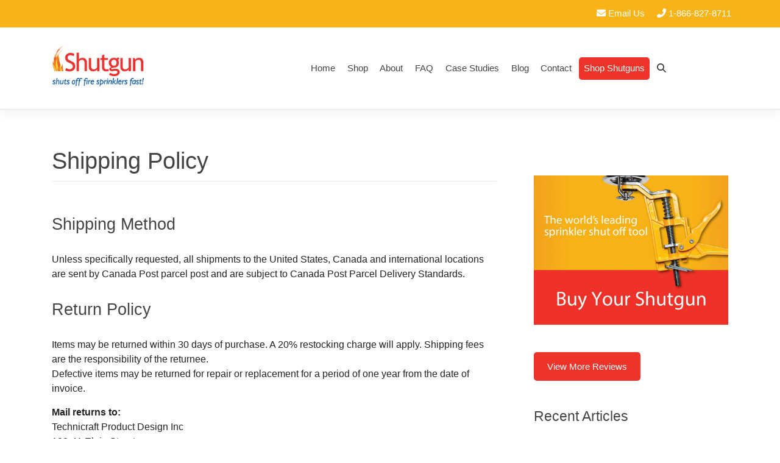

--- FILE ---
content_type: text/html; charset=UTF-8
request_url: https://shutgun.ca/shipping-policy/
body_size: 16276
content:
<!DOCTYPE html>
<html lang="en-US" >
<head>
    <meta charset="UTF-8">
    <meta name="viewport" content="width=device-width, initial-scale=1">
    <meta http-equiv="X-UA-Compatible" content="IE=edge">
    <link rel="profile" href="https://gmpg.org/xfn/11">
	<meta name='robots' content='index, follow, max-image-preview:large, max-snippet:-1, max-video-preview:-1' />
	<style>img:is([sizes="auto" i], [sizes^="auto," i]) { contain-intrinsic-size: 3000px 1500px }</style>
	
	<!-- This site is optimized with the Yoast SEO plugin v26.7 - https://yoast.com/wordpress/plugins/seo/ -->
	<title>Shipping Policy - Shutgun</title>
	<meta name="description" content="Shutgun shipping policy information" />
	<link rel="canonical" href="https://shutgun.ca/shipping-policy/" />
	<meta property="og:locale" content="en_US" />
	<meta property="og:type" content="article" />
	<meta property="og:title" content="Shipping Policy - Shutgun" />
	<meta property="og:description" content="Shutgun shipping policy information" />
	<meta property="og:url" content="https://shutgun.ca/shipping-policy/" />
	<meta property="og:site_name" content="Shutgun" />
	<meta property="article:publisher" content="https://www.facebook.com/TechnicraftPD" />
	<meta property="article:modified_time" content="2024-08-30T18:03:44+00:00" />
	<meta property="og:image" content="https://shutgun.ca/wp-content/uploads/2020/04/twitter-preview-shutgun-emergency-sprinkler-shut-off-tool.jpg" />
	<meta property="og:image:width" content="1024" />
	<meta property="og:image:height" content="512" />
	<meta property="og:image:type" content="image/jpeg" />
	<meta name="twitter:card" content="summary_large_image" />
	<meta name="twitter:label1" content="Est. reading time" />
	<meta name="twitter:data1" content="1 minute" />
	<script type="application/ld+json" class="yoast-schema-graph">{"@context":"https://schema.org","@graph":[{"@type":"WebPage","@id":"https://shutgun.ca/shipping-policy/","url":"https://shutgun.ca/shipping-policy/","name":"Shipping Policy - Shutgun","isPartOf":{"@id":"https://shutgun.ca/#website"},"datePublished":"2019-09-25T21:13:05+00:00","dateModified":"2024-08-30T18:03:44+00:00","description":"Shutgun shipping policy information","breadcrumb":{"@id":"https://shutgun.ca/shipping-policy/#breadcrumb"},"inLanguage":"en-US","potentialAction":[{"@type":"ReadAction","target":["https://shutgun.ca/shipping-policy/"]}]},{"@type":"BreadcrumbList","@id":"https://shutgun.ca/shipping-policy/#breadcrumb","itemListElement":[{"@type":"ListItem","position":1,"name":"Home","item":"https://shutgun.ca/"},{"@type":"ListItem","position":2,"name":"Shipping Policy"}]},{"@type":"WebSite","@id":"https://shutgun.ca/#website","url":"https://shutgun.ca/","name":"Shutgun","description":"Shut off fire sprinklers fast","publisher":{"@id":"https://shutgun.ca/#organization"},"potentialAction":[{"@type":"SearchAction","target":{"@type":"EntryPoint","urlTemplate":"https://shutgun.ca/?s={search_term_string}"},"query-input":{"@type":"PropertyValueSpecification","valueRequired":true,"valueName":"search_term_string"}}],"inLanguage":"en-US"},{"@type":"Corporation","@id":"https://shutgun.ca/#organization","name":"Shutgun","url":"https://shutgun.ca/","logo":{"@type":"ImageObject","inLanguage":"en-US","@id":"https://shutgun.ca/#/schema/logo/image/","url":"https://shutgun.ca/wp-content/uploads/2020/09/shutgun-fire-sprinkler-tools-logo-shut-off-sprinkler-head-fast.jpg","contentUrl":"https://shutgun.ca/wp-content/uploads/2020/09/shutgun-fire-sprinkler-tools-logo-shut-off-sprinkler-head-fast.jpg","width":400,"height":200,"caption":"Shutgun"},"image":"https://shutgun.ca/wp-content/uploads/2019/09/shutgun-water-sprinkler-shutoff-tool-product-north-america.jpg","sameAs":["https://www.facebook.com/TechnicraftPD","https://www.linkedin.com/in/greg-patterson-93246641/","https://local.google.com/place?id=14460645170809024275&use=srp&_ga=2.57203050.1311470097.1600204192-1881402015.1600204192","https://g.page/Shutgun"],"address":{"@type":"PostalAddress","streetAddress":"41 Elgin Street, Unit 102","addressLocality":"Collingwood","addressRegion":"ON","postalCode":"L9Y 3L6","addressCountry":"CA","telephone":"+1 (705) 445-5889"},"description":"A sprinkler releases 60 gallons of water a minute. Shutgun's sprinkler shut off tool can shut off your sprinkler in seconds. Save yourself from $1000's in water damage. Call now!"}]}</script>
	<!-- / Yoast SEO plugin. -->


<link rel='dns-prefetch' href='//kit.fontawesome.com' />
<link rel="alternate" type="application/rss+xml" title="Shutgun &raquo; Feed" href="https://shutgun.ca/feed/" />
<link rel="alternate" type="application/rss+xml" title="Shutgun &raquo; Comments Feed" href="https://shutgun.ca/comments/feed/" />
<script type="text/javascript">
/* <![CDATA[ */
window._wpemojiSettings = {"baseUrl":"https:\/\/s.w.org\/images\/core\/emoji\/15.0.3\/72x72\/","ext":".png","svgUrl":"https:\/\/s.w.org\/images\/core\/emoji\/15.0.3\/svg\/","svgExt":".svg","source":{"concatemoji":"https:\/\/shutgun.ca\/wp-includes\/js\/wp-emoji-release.min.js?ver=6.7.4"}};
/*! This file is auto-generated */
!function(i,n){var o,s,e;function c(e){try{var t={supportTests:e,timestamp:(new Date).valueOf()};sessionStorage.setItem(o,JSON.stringify(t))}catch(e){}}function p(e,t,n){e.clearRect(0,0,e.canvas.width,e.canvas.height),e.fillText(t,0,0);var t=new Uint32Array(e.getImageData(0,0,e.canvas.width,e.canvas.height).data),r=(e.clearRect(0,0,e.canvas.width,e.canvas.height),e.fillText(n,0,0),new Uint32Array(e.getImageData(0,0,e.canvas.width,e.canvas.height).data));return t.every(function(e,t){return e===r[t]})}function u(e,t,n){switch(t){case"flag":return n(e,"\ud83c\udff3\ufe0f\u200d\u26a7\ufe0f","\ud83c\udff3\ufe0f\u200b\u26a7\ufe0f")?!1:!n(e,"\ud83c\uddfa\ud83c\uddf3","\ud83c\uddfa\u200b\ud83c\uddf3")&&!n(e,"\ud83c\udff4\udb40\udc67\udb40\udc62\udb40\udc65\udb40\udc6e\udb40\udc67\udb40\udc7f","\ud83c\udff4\u200b\udb40\udc67\u200b\udb40\udc62\u200b\udb40\udc65\u200b\udb40\udc6e\u200b\udb40\udc67\u200b\udb40\udc7f");case"emoji":return!n(e,"\ud83d\udc26\u200d\u2b1b","\ud83d\udc26\u200b\u2b1b")}return!1}function f(e,t,n){var r="undefined"!=typeof WorkerGlobalScope&&self instanceof WorkerGlobalScope?new OffscreenCanvas(300,150):i.createElement("canvas"),a=r.getContext("2d",{willReadFrequently:!0}),o=(a.textBaseline="top",a.font="600 32px Arial",{});return e.forEach(function(e){o[e]=t(a,e,n)}),o}function t(e){var t=i.createElement("script");t.src=e,t.defer=!0,i.head.appendChild(t)}"undefined"!=typeof Promise&&(o="wpEmojiSettingsSupports",s=["flag","emoji"],n.supports={everything:!0,everythingExceptFlag:!0},e=new Promise(function(e){i.addEventListener("DOMContentLoaded",e,{once:!0})}),new Promise(function(t){var n=function(){try{var e=JSON.parse(sessionStorage.getItem(o));if("object"==typeof e&&"number"==typeof e.timestamp&&(new Date).valueOf()<e.timestamp+604800&&"object"==typeof e.supportTests)return e.supportTests}catch(e){}return null}();if(!n){if("undefined"!=typeof Worker&&"undefined"!=typeof OffscreenCanvas&&"undefined"!=typeof URL&&URL.createObjectURL&&"undefined"!=typeof Blob)try{var e="postMessage("+f.toString()+"("+[JSON.stringify(s),u.toString(),p.toString()].join(",")+"));",r=new Blob([e],{type:"text/javascript"}),a=new Worker(URL.createObjectURL(r),{name:"wpTestEmojiSupports"});return void(a.onmessage=function(e){c(n=e.data),a.terminate(),t(n)})}catch(e){}c(n=f(s,u,p))}t(n)}).then(function(e){for(var t in e)n.supports[t]=e[t],n.supports.everything=n.supports.everything&&n.supports[t],"flag"!==t&&(n.supports.everythingExceptFlag=n.supports.everythingExceptFlag&&n.supports[t]);n.supports.everythingExceptFlag=n.supports.everythingExceptFlag&&!n.supports.flag,n.DOMReady=!1,n.readyCallback=function(){n.DOMReady=!0}}).then(function(){return e}).then(function(){var e;n.supports.everything||(n.readyCallback(),(e=n.source||{}).concatemoji?t(e.concatemoji):e.wpemoji&&e.twemoji&&(t(e.twemoji),t(e.wpemoji)))}))}((window,document),window._wpemojiSettings);
/* ]]> */
</script>
<style id='wp-emoji-styles-inline-css' type='text/css'>

	img.wp-smiley, img.emoji {
		display: inline !important;
		border: none !important;
		box-shadow: none !important;
		height: 1em !important;
		width: 1em !important;
		margin: 0 0.07em !important;
		vertical-align: -0.1em !important;
		background: none !important;
		padding: 0 !important;
	}
</style>
<link rel='stylesheet' id='wp-block-library-css' href='https://shutgun.ca/wp-includes/css/dist/block-library/style.min.css?ver=6.7.4' type='text/css' media='all' />
<style id='font-awesome-svg-styles-default-inline-css' type='text/css'>
.svg-inline--fa {
  display: inline-block;
  height: 1em;
  overflow: visible;
  vertical-align: -.125em;
}
</style>
<link rel='stylesheet' id='font-awesome-svg-styles-css' href='https://shutgun.ca/wp-content/uploads/font-awesome/v6.4.0/css/svg-with-js.css' type='text/css' media='all' />
<style id='font-awesome-svg-styles-inline-css' type='text/css'>
   .wp-block-font-awesome-icon svg::before,
   .wp-rich-text-font-awesome-icon svg::before {content: unset;}
</style>
<style id='classic-theme-styles-inline-css' type='text/css'>
/*! This file is auto-generated */
.wp-block-button__link{color:#fff;background-color:#32373c;border-radius:9999px;box-shadow:none;text-decoration:none;padding:calc(.667em + 2px) calc(1.333em + 2px);font-size:1.125em}.wp-block-file__button{background:#32373c;color:#fff;text-decoration:none}
</style>
<style id='global-styles-inline-css' type='text/css'>
:root{--wp--preset--aspect-ratio--square: 1;--wp--preset--aspect-ratio--4-3: 4/3;--wp--preset--aspect-ratio--3-4: 3/4;--wp--preset--aspect-ratio--3-2: 3/2;--wp--preset--aspect-ratio--2-3: 2/3;--wp--preset--aspect-ratio--16-9: 16/9;--wp--preset--aspect-ratio--9-16: 9/16;--wp--preset--color--black: #000000;--wp--preset--color--cyan-bluish-gray: #abb8c3;--wp--preset--color--white: #ffffff;--wp--preset--color--pale-pink: #f78da7;--wp--preset--color--vivid-red: #cf2e2e;--wp--preset--color--luminous-vivid-orange: #ff6900;--wp--preset--color--luminous-vivid-amber: #fcb900;--wp--preset--color--light-green-cyan: #7bdcb5;--wp--preset--color--vivid-green-cyan: #00d084;--wp--preset--color--pale-cyan-blue: #8ed1fc;--wp--preset--color--vivid-cyan-blue: #0693e3;--wp--preset--color--vivid-purple: #9b51e0;--wp--preset--gradient--vivid-cyan-blue-to-vivid-purple: linear-gradient(135deg,rgba(6,147,227,1) 0%,rgb(155,81,224) 100%);--wp--preset--gradient--light-green-cyan-to-vivid-green-cyan: linear-gradient(135deg,rgb(122,220,180) 0%,rgb(0,208,130) 100%);--wp--preset--gradient--luminous-vivid-amber-to-luminous-vivid-orange: linear-gradient(135deg,rgba(252,185,0,1) 0%,rgba(255,105,0,1) 100%);--wp--preset--gradient--luminous-vivid-orange-to-vivid-red: linear-gradient(135deg,rgba(255,105,0,1) 0%,rgb(207,46,46) 100%);--wp--preset--gradient--very-light-gray-to-cyan-bluish-gray: linear-gradient(135deg,rgb(238,238,238) 0%,rgb(169,184,195) 100%);--wp--preset--gradient--cool-to-warm-spectrum: linear-gradient(135deg,rgb(74,234,220) 0%,rgb(151,120,209) 20%,rgb(207,42,186) 40%,rgb(238,44,130) 60%,rgb(251,105,98) 80%,rgb(254,248,76) 100%);--wp--preset--gradient--blush-light-purple: linear-gradient(135deg,rgb(255,206,236) 0%,rgb(152,150,240) 100%);--wp--preset--gradient--blush-bordeaux: linear-gradient(135deg,rgb(254,205,165) 0%,rgb(254,45,45) 50%,rgb(107,0,62) 100%);--wp--preset--gradient--luminous-dusk: linear-gradient(135deg,rgb(255,203,112) 0%,rgb(199,81,192) 50%,rgb(65,88,208) 100%);--wp--preset--gradient--pale-ocean: linear-gradient(135deg,rgb(255,245,203) 0%,rgb(182,227,212) 50%,rgb(51,167,181) 100%);--wp--preset--gradient--electric-grass: linear-gradient(135deg,rgb(202,248,128) 0%,rgb(113,206,126) 100%);--wp--preset--gradient--midnight: linear-gradient(135deg,rgb(2,3,129) 0%,rgb(40,116,252) 100%);--wp--preset--font-size--small: 13px;--wp--preset--font-size--medium: 20px;--wp--preset--font-size--large: 36px;--wp--preset--font-size--x-large: 42px;--wp--preset--spacing--20: 0.44rem;--wp--preset--spacing--30: 0.67rem;--wp--preset--spacing--40: 1rem;--wp--preset--spacing--50: 1.5rem;--wp--preset--spacing--60: 2.25rem;--wp--preset--spacing--70: 3.38rem;--wp--preset--spacing--80: 5.06rem;--wp--preset--shadow--natural: 6px 6px 9px rgba(0, 0, 0, 0.2);--wp--preset--shadow--deep: 12px 12px 50px rgba(0, 0, 0, 0.4);--wp--preset--shadow--sharp: 6px 6px 0px rgba(0, 0, 0, 0.2);--wp--preset--shadow--outlined: 6px 6px 0px -3px rgba(255, 255, 255, 1), 6px 6px rgba(0, 0, 0, 1);--wp--preset--shadow--crisp: 6px 6px 0px rgba(0, 0, 0, 1);}:where(.is-layout-flex){gap: 0.5em;}:where(.is-layout-grid){gap: 0.5em;}body .is-layout-flex{display: flex;}.is-layout-flex{flex-wrap: wrap;align-items: center;}.is-layout-flex > :is(*, div){margin: 0;}body .is-layout-grid{display: grid;}.is-layout-grid > :is(*, div){margin: 0;}:where(.wp-block-columns.is-layout-flex){gap: 2em;}:where(.wp-block-columns.is-layout-grid){gap: 2em;}:where(.wp-block-post-template.is-layout-flex){gap: 1.25em;}:where(.wp-block-post-template.is-layout-grid){gap: 1.25em;}.has-black-color{color: var(--wp--preset--color--black) !important;}.has-cyan-bluish-gray-color{color: var(--wp--preset--color--cyan-bluish-gray) !important;}.has-white-color{color: var(--wp--preset--color--white) !important;}.has-pale-pink-color{color: var(--wp--preset--color--pale-pink) !important;}.has-vivid-red-color{color: var(--wp--preset--color--vivid-red) !important;}.has-luminous-vivid-orange-color{color: var(--wp--preset--color--luminous-vivid-orange) !important;}.has-luminous-vivid-amber-color{color: var(--wp--preset--color--luminous-vivid-amber) !important;}.has-light-green-cyan-color{color: var(--wp--preset--color--light-green-cyan) !important;}.has-vivid-green-cyan-color{color: var(--wp--preset--color--vivid-green-cyan) !important;}.has-pale-cyan-blue-color{color: var(--wp--preset--color--pale-cyan-blue) !important;}.has-vivid-cyan-blue-color{color: var(--wp--preset--color--vivid-cyan-blue) !important;}.has-vivid-purple-color{color: var(--wp--preset--color--vivid-purple) !important;}.has-black-background-color{background-color: var(--wp--preset--color--black) !important;}.has-cyan-bluish-gray-background-color{background-color: var(--wp--preset--color--cyan-bluish-gray) !important;}.has-white-background-color{background-color: var(--wp--preset--color--white) !important;}.has-pale-pink-background-color{background-color: var(--wp--preset--color--pale-pink) !important;}.has-vivid-red-background-color{background-color: var(--wp--preset--color--vivid-red) !important;}.has-luminous-vivid-orange-background-color{background-color: var(--wp--preset--color--luminous-vivid-orange) !important;}.has-luminous-vivid-amber-background-color{background-color: var(--wp--preset--color--luminous-vivid-amber) !important;}.has-light-green-cyan-background-color{background-color: var(--wp--preset--color--light-green-cyan) !important;}.has-vivid-green-cyan-background-color{background-color: var(--wp--preset--color--vivid-green-cyan) !important;}.has-pale-cyan-blue-background-color{background-color: var(--wp--preset--color--pale-cyan-blue) !important;}.has-vivid-cyan-blue-background-color{background-color: var(--wp--preset--color--vivid-cyan-blue) !important;}.has-vivid-purple-background-color{background-color: var(--wp--preset--color--vivid-purple) !important;}.has-black-border-color{border-color: var(--wp--preset--color--black) !important;}.has-cyan-bluish-gray-border-color{border-color: var(--wp--preset--color--cyan-bluish-gray) !important;}.has-white-border-color{border-color: var(--wp--preset--color--white) !important;}.has-pale-pink-border-color{border-color: var(--wp--preset--color--pale-pink) !important;}.has-vivid-red-border-color{border-color: var(--wp--preset--color--vivid-red) !important;}.has-luminous-vivid-orange-border-color{border-color: var(--wp--preset--color--luminous-vivid-orange) !important;}.has-luminous-vivid-amber-border-color{border-color: var(--wp--preset--color--luminous-vivid-amber) !important;}.has-light-green-cyan-border-color{border-color: var(--wp--preset--color--light-green-cyan) !important;}.has-vivid-green-cyan-border-color{border-color: var(--wp--preset--color--vivid-green-cyan) !important;}.has-pale-cyan-blue-border-color{border-color: var(--wp--preset--color--pale-cyan-blue) !important;}.has-vivid-cyan-blue-border-color{border-color: var(--wp--preset--color--vivid-cyan-blue) !important;}.has-vivid-purple-border-color{border-color: var(--wp--preset--color--vivid-purple) !important;}.has-vivid-cyan-blue-to-vivid-purple-gradient-background{background: var(--wp--preset--gradient--vivid-cyan-blue-to-vivid-purple) !important;}.has-light-green-cyan-to-vivid-green-cyan-gradient-background{background: var(--wp--preset--gradient--light-green-cyan-to-vivid-green-cyan) !important;}.has-luminous-vivid-amber-to-luminous-vivid-orange-gradient-background{background: var(--wp--preset--gradient--luminous-vivid-amber-to-luminous-vivid-orange) !important;}.has-luminous-vivid-orange-to-vivid-red-gradient-background{background: var(--wp--preset--gradient--luminous-vivid-orange-to-vivid-red) !important;}.has-very-light-gray-to-cyan-bluish-gray-gradient-background{background: var(--wp--preset--gradient--very-light-gray-to-cyan-bluish-gray) !important;}.has-cool-to-warm-spectrum-gradient-background{background: var(--wp--preset--gradient--cool-to-warm-spectrum) !important;}.has-blush-light-purple-gradient-background{background: var(--wp--preset--gradient--blush-light-purple) !important;}.has-blush-bordeaux-gradient-background{background: var(--wp--preset--gradient--blush-bordeaux) !important;}.has-luminous-dusk-gradient-background{background: var(--wp--preset--gradient--luminous-dusk) !important;}.has-pale-ocean-gradient-background{background: var(--wp--preset--gradient--pale-ocean) !important;}.has-electric-grass-gradient-background{background: var(--wp--preset--gradient--electric-grass) !important;}.has-midnight-gradient-background{background: var(--wp--preset--gradient--midnight) !important;}.has-small-font-size{font-size: var(--wp--preset--font-size--small) !important;}.has-medium-font-size{font-size: var(--wp--preset--font-size--medium) !important;}.has-large-font-size{font-size: var(--wp--preset--font-size--large) !important;}.has-x-large-font-size{font-size: var(--wp--preset--font-size--x-large) !important;}
:where(.wp-block-post-template.is-layout-flex){gap: 1.25em;}:where(.wp-block-post-template.is-layout-grid){gap: 1.25em;}
:where(.wp-block-columns.is-layout-flex){gap: 2em;}:where(.wp-block-columns.is-layout-grid){gap: 2em;}
:root :where(.wp-block-pullquote){font-size: 1.5em;line-height: 1.6;}
</style>
<link rel='stylesheet' id='contact-form-7-css' href='https://shutgun.ca/wp-content/plugins/contact-form-7/includes/css/styles.css?ver=6.1.4' type='text/css' media='all' />
<link rel='stylesheet' id='wc-aelia-cs-frontend-css' href='https://shutgun.ca/wp-content/plugins/woocommerce-aelia-currencyswitcher/src/design/css/frontend.css?ver=5.2.16.251210' type='text/css' media='all' />
<link rel='stylesheet' id='woocommerce-layout-css' href='https://shutgun.ca/wp-content/plugins/woocommerce/assets/css/woocommerce-layout.css?ver=10.3.7' type='text/css' media='all' />
<link rel='stylesheet' id='woocommerce-smallscreen-css' href='https://shutgun.ca/wp-content/plugins/woocommerce/assets/css/woocommerce-smallscreen.css?ver=10.3.7' type='text/css' media='only screen and (max-width: 768px)' />
<link rel='stylesheet' id='woocommerce-general-css' href='https://shutgun.ca/wp-content/plugins/woocommerce/assets/css/woocommerce.css?ver=10.3.7' type='text/css' media='all' />
<style id='woocommerce-inline-inline-css' type='text/css'>
.woocommerce form .form-row .required { visibility: visible; }
</style>
<link rel='stylesheet' id='wc-composite-css-css' href='https://shutgun.ca/wp-content/plugins/woocommerce-composite-products/assets/css/frontend/woocommerce.css?ver=11.0.4' type='text/css' media='all' />
<link rel='stylesheet' id='brands-styles-css' href='https://shutgun.ca/wp-content/plugins/woocommerce/assets/css/brands.css?ver=10.3.7' type='text/css' media='all' />
<link rel='stylesheet' id='parent-style-css' href='https://shutgun.ca/wp-content/themes/wp-bootstrap-starter/style.css?ver=6.7.4' type='text/css' media='all' />
<style id='parent-style-inline-css' type='text/css'>
input.search-submit,
			button.search-submit {
				background-color: #f8b317;
				color: #fff;
			}
			
			.search-nav-toggle.dropdown-toggle::after {
				display: none;
			}
			
			.search-dropdown-menu {
			    top: 110%!important;
			    right: 0!important;
			    left: initial!important;
			    min-width: 250px!important;
			}
</style>
<link rel='stylesheet' id='wp-bootstrap-starter-bootstrap-css-css' href='https://shutgun.ca/wp-content/themes/wp-bootstrap-starter/inc/assets/css/bootstrap.min.css?ver=6.7.4' type='text/css' media='all' />
<link rel='stylesheet' id='wp-bootstrap-starter-fontawesome-cdn-css' href='https://shutgun.ca/wp-content/themes/wp-bootstrap-starter/inc/assets/css/fontawesome.min.css?ver=6.7.4' type='text/css' media='all' />
<link rel='stylesheet' id='wp-bootstrap-starter-style-css' href='https://shutgun.ca/wp-content/themes/shutgun/style.css?ver=6.7.4' type='text/css' media='all' />
<link rel='stylesheet' id='flexible-shipping-free-shipping-css' href='https://shutgun.ca/wp-content/plugins/flexible-shipping/assets/dist/css/free-shipping.css?ver=6.4.0.2' type='text/css' media='all' />
<link rel='stylesheet' id='recent-posts-widget-with-thumbnails-public-style-css' href='https://shutgun.ca/wp-content/plugins/recent-posts-widget-with-thumbnails/public.css?ver=7.1.1' type='text/css' media='all' />
<link rel='stylesheet' id='wc-cp-checkout-blocks-css' href='https://shutgun.ca/wp-content/plugins/woocommerce-composite-products/assets/css/frontend/checkout-blocks.css?ver=11.0.4' type='text/css' media='all' />
<script type="text/javascript" src="https://shutgun.ca/wp-includes/js/jquery/jquery.min.js?ver=3.7.1" id="jquery-core-js"></script>
<script type="text/javascript" src="https://shutgun.ca/wp-includes/js/jquery/jquery-migrate.min.js?ver=3.4.1" id="jquery-migrate-js"></script>
<script type="text/javascript" src="https://shutgun.ca/wp-content/plugins/woocommerce/assets/js/jquery-blockui/jquery.blockUI.min.js?ver=2.7.0-wc.10.3.7" id="wc-jquery-blockui-js" defer="defer" data-wp-strategy="defer"></script>
<script type="text/javascript" id="wc-add-to-cart-js-extra">
/* <![CDATA[ */
var wc_add_to_cart_params = {"ajax_url":"\/wp-admin\/admin-ajax.php","wc_ajax_url":"\/?wc-ajax=%%endpoint%%","i18n_view_cart":"View cart","cart_url":"https:\/\/shutgun.ca\/cart\/","is_cart":"","cart_redirect_after_add":"no"};
/* ]]> */
</script>
<script type="text/javascript" src="https://shutgun.ca/wp-content/plugins/woocommerce/assets/js/frontend/add-to-cart.min.js?ver=10.3.7" id="wc-add-to-cart-js" defer="defer" data-wp-strategy="defer"></script>
<script type="text/javascript" src="https://shutgun.ca/wp-content/plugins/woocommerce/assets/js/js-cookie/js.cookie.min.js?ver=2.1.4-wc.10.3.7" id="wc-js-cookie-js" defer="defer" data-wp-strategy="defer"></script>
<script type="text/javascript" id="woocommerce-js-extra">
/* <![CDATA[ */
var woocommerce_params = {"ajax_url":"\/wp-admin\/admin-ajax.php","wc_ajax_url":"\/?wc-ajax=%%endpoint%%","i18n_password_show":"Show password","i18n_password_hide":"Hide password"};
/* ]]> */
</script>
<script type="text/javascript" src="https://shutgun.ca/wp-content/plugins/woocommerce/assets/js/frontend/woocommerce.min.js?ver=10.3.7" id="woocommerce-js" defer="defer" data-wp-strategy="defer"></script>
<!--[if lt IE 9]>
<script type="text/javascript" src="https://shutgun.ca/wp-content/themes/wp-bootstrap-starter/inc/assets/js/html5.js?ver=3.7.0" id="html5hiv-js"></script>
<![endif]-->
<script defer crossorigin="anonymous" type="text/javascript" src="https://kit.fontawesome.com/2fef81ee97.js" id="font-awesome-official-js"></script>
		<script>
			window.wc_ga_pro = {};

			window.wc_ga_pro.ajax_url = 'https://shutgun.ca/wp-admin/admin-ajax.php';

			window.wc_ga_pro.available_gateways = {"stripe":"Credit \/ Debit Card"};

			// interpolate json by replacing placeholders with variables (only used by UA tracking)
			window.wc_ga_pro.interpolate_json = function( object, variables ) {

				if ( ! variables ) {
					return object;
				}

				let j = JSON.stringify( object );

				for ( let k in variables ) {
					j = j.split( '{$' + k + '}' ).join( variables[ k ] );
				}

				return JSON.parse( j );
			};

			// return the title for a payment gateway
			window.wc_ga_pro.get_payment_method_title = function( payment_method ) {
				return window.wc_ga_pro.available_gateways[ payment_method ] || payment_method;
			};

			// check if an email is valid
			window.wc_ga_pro.is_valid_email = function( email ) {
				return /[^\s@]+@[^\s@]+\.[^\s@]+/.test( email );
			};
		</script>
				<!-- Start WooCommerce Google Analytics Pro -->
				<script>
			(function(i,s,o,g,r,a,m){i['GoogleAnalyticsObject']=r;i[r]=i[r]||function(){
				(i[r].q=i[r].q||[]).push(arguments)},i[r].l=1*new Date();a=s.createElement(o),
				m=s.getElementsByTagName(o)[0];a.async=1;a.src=g;m.parentNode.insertBefore(a,m)
			})(window,document,'script','https://www.google-analytics.com/analytics.js','ga');
						ga( 'create', 'UA-122050007-5', {"cookieDomain":"auto"} );
			ga( 'set', 'forceSSL', true );
																		ga( 'require', 'ec' );

			
			(function() {

				// trigger an event the old-fashioned way to avoid a jQuery dependency and still support IE
				const event = document.createEvent('Event');

				event.initEvent( 'wc_google_analytics_pro_loaded', true, true );

				document.dispatchEvent( event );
			})();
		</script>
				<!-- end WooCommerce Google Analytics Pro -->
		<link rel="https://api.w.org/" href="https://shutgun.ca/wp-json/" /><link rel="alternate" title="JSON" type="application/json" href="https://shutgun.ca/wp-json/wp/v2/pages/529" /><link rel="EditURI" type="application/rsd+xml" title="RSD" href="https://shutgun.ca/xmlrpc.php?rsd" />
<meta name="generator" content="WordPress 6.7.4" />
<meta name="generator" content="WooCommerce 10.3.7" />
<link rel='shortlink' href='https://shutgun.ca/?p=529' />
<link rel="alternate" title="oEmbed (JSON)" type="application/json+oembed" href="https://shutgun.ca/wp-json/oembed/1.0/embed?url=https%3A%2F%2Fshutgun.ca%2Fshipping-policy%2F" />
<link rel="alternate" title="oEmbed (XML)" type="text/xml+oembed" href="https://shutgun.ca/wp-json/oembed/1.0/embed?url=https%3A%2F%2Fshutgun.ca%2Fshipping-policy%2F&#038;format=xml" />


			<!-- Google Tag Manager -->
			<script>(function(w,d,s,l,i){w[l]=w[l]||[];w[l].push({'gtm.start':
			new Date().getTime(),event:'gtm.js'});var f=d.getElementsByTagName(s)[0],
			j=d.createElement(s),dl=l!='dataLayer'?'&l='+l:'';j.async=true;j.src=
			'https://www.googletagmanager.com/gtm.js?id='+i+dl;f.parentNode.insertBefore(j,f);
			})(window,document,'script','dataLayer','GTM-WJVDCZXV');</script>
			<!-- End Google Tag Manager -->

			<meta name='facebook-domain-verification' content='3s1r5idmowkeexucfz1dybfyc7hlr6' />
			<!-- Global site tag (gtag.js) - Google Ads: 707644472 -->
			<script async src='https://www.googletagmanager.com/gtag/js?id=AW-707644472'></script>
			<script>
				window.dataLayer = window.dataLayer || [];
				function gtag(){dataLayer.push(arguments);}
				gtag('js', new Date());
				
				gtag('config', 'AW-707644472');
				gtag('config', 'G-HHNT2D4VZL');
			</script>


			<!-- Facebook Pixel Code -->
			<script>
			  !function(f,b,e,v,n,t,s)
			  {if(f.fbq)return;n=f.fbq=function(){n.callMethod?
			  n.callMethod.apply(n,arguments):n.queue.push(arguments)};
			  if(!f._fbq)f._fbq=n;n.push=n;n.loaded=!0;n.version='2.0';
			  n.queue=[];t=b.createElement(e);t.async=!0;
			  t.src=v;s=b.getElementsByTagName(e)[0];
			  s.parentNode.insertBefore(t,s)}(window, document,'script',
			  'https://connect.facebook.net/en_US/fbevents.js');
			  fbq('init', '429933134337176');
			  fbq('track', 'PageView');
			</script>
			<noscript><img height='1' width='1' style='display:none'
			  src='https://www.facebook.com/tr?id=429933134337176&ev=PageView&noscript=1'
			/></noscript>
			<!-- End Facebook Pixel Code -->

			<!-- Facebook Pixel Code -->
			<script>
			  !function(f,b,e,v,n,t,s)
			  {if(f.fbq)return;n=f.fbq=function(){n.callMethod?
			  n.callMethod.apply(n,arguments):n.queue.push(arguments)};
			  if(!f._fbq)f._fbq=n;n.push=n;n.loaded=!0;n.version='2.0';
			  n.queue=[];t=b.createElement(e);t.async=!0;
			  t.src=v;s=b.getElementsByTagName(e)[0];
			  s.parentNode.insertBefore(t,s)}(window, document,'script',
			  'https://connect.facebook.net/en_US/fbevents.js');
			  fbq('init', '1669450379880710');
			  fbq('track', 'PageView');
			</script>
			<noscript><img height='1' width='1' style='display:none'
			  src='https://www.facebook.com/tr?id=1669450379880710&ev=PageView&noscript=1'
			/></noscript>
			<!-- End Facebook Pixel Code -->

			
			<script type="application/ld+json">
			{
				"@context": "http://schema.org",
				"@type": "LocalBusiness",
				"additionalType": "Fire protection equipment supplier",
				"name": "Shutgun Fire Sprinkler Shut Off Tool - Technicraft Product Design",
				"description": "Designed, tested and proven to shut off activated fire sprinkler heads instantly. Why waste 5 minutes and $10,000 in water damage running to the maintenance department for your $60 Shutgun, keep one on every floor with the fire extinguisher to minimize damage from an activated fire sprinkler head. More than 50,000 Shutguns have been sold and have become a toolbox staple for building managers, hotels, emergency services, contractors, moving and storage, and construction companies worldwide. Avoid potentially tens of thousands of dollars in water damage.",
				"address": {
					"@type": "PostalAddress",
					"streetAddress": "41 Elgin St Unit #102",
					"addressLocality": "Collingwood",
					"addressRegion": "Ontario",
					"postalCode": "L9Y 3L6"
				},
				"logo": "https://shutgun.ca/wp-content/uploads/2020/09/shutgun-fire-sprinkler-tools-logo-shut-off-sprinkler-head.jpg",
				"image": "https://shutgun.ca/wp-content/uploads/2022/05/742626_FacebookCover_1_060920.jpg",
				"telephone": "+1 866-827-8711",
				"url": "https://shutgun.ca",
				"sameAs": [
					"https://twitter.com/TechnicraftPD",
					"https://www.facebook.com/TechnicraftPD",
					"https://www.linkedin.com/pub/greg-patterson/41/466/932",
					"https://vimeo.com/shutguntool",
					"https://www.youtube.com/channel/UC44r6le8AXQ4zwqmjuT-4yw"
					],
				"paymentAccepted": [ "cash", "check", "credit card", "invoice", "paypal" ],
				"openingHours": "Mo,Tu,We,Th,Fr 08:30-16:30",
				"openingHoursSpecification": [ {
					"@type": "OpeningHoursSpecification",
					"dayOfWeek": [
						"Monday",
						"Tuesday",
						"Wednesday",
						"Thursday",
						"Friday"
					],
					"opens": "08:30",
					"closes": "16:30"
				} ],
				"geo": {
					"@type": "GeoCoordinates",
					"latitude": "44.5003542",
					"longitude": "-80.2142886"
				},
				"priceRange":"$$$",
				"hasMap": "https://www.google.ca/maps/place/Shutgun+Fire+Sprinkler+Shut+Off+Tool+-+Technicraft+Product+Design/@44.5003542,-80.2142886,15z/data=!4m5!3m4!1s0x0:0xc8ae882ac50a2f13!8m2!3d44.5003542!4d-80.2142886"
			
			}
			</script>
		
<!-- This website runs the Product Feed ELITE for WooCommerce by AdTribes.io plugin -->
<link rel="pingback" href="https://shutgun.ca/xmlrpc.php">	<noscript><style>.woocommerce-product-gallery{ opacity: 1 !important; }</style></noscript>
	<link rel="icon" href="https://shutgun.ca/wp-content/uploads/2019/09/cropped-favicon-32x32.jpg" sizes="32x32" />
<link rel="icon" href="https://shutgun.ca/wp-content/uploads/2019/09/cropped-favicon-192x192.jpg" sizes="192x192" />
<link rel="apple-touch-icon" href="https://shutgun.ca/wp-content/uploads/2019/09/cropped-favicon-180x180.jpg" />
<meta name="msapplication-TileImage" content="https://shutgun.ca/wp-content/uploads/2019/09/cropped-favicon-270x270.jpg" />
		<style type="text/css" id="wp-custom-css">
			.scale-logo {
	 transform: scale(1.25);
}

.price {color:#77a464}
.stock {color:#999}
.page-id-2852 #content.site-content {
    padding-top: 0;
}

.page-id-3846 .entry-title {
	display: none!important;
}

.max-width-900 {
	max-width: 900px;
	margin-left: auto;
	margin-right: auto;
}

.page-id-2852 .entry-content {
	margin-top: 0;
}

body:not(.theme-preset-active) #masthead li.nav-cta.current_page_item a.nav-link {
    background-color: #ee3328 !important;
    color: #fff !important;
}

body:not(.theme-preset-active) #masthead li.nav-cta.current_page_item a.nav-link:hover {
    background-color: #d12a21 !important; 
    color: #fff !important;
}

@media screen and (min-width:1200px) {
	.has-border-radius .wp-block-media-text__media img {
		border-radius: 50px 0 0 50px;
	}
}
/* Search results */
body.search .site-main .page-title{
	font-size: 3rem;
}
.search .entry-header h2{
	margin-bottom: 0;
	padding-bottom: 0;
	font-size: 20px;
	display: inline;
}
.search .entry-header .tag-label {
	border: 1px solid;
	border-radius: 4px;
	font-size: .6rem;
	padding: 2px 3px;
	margin-left: .5rem;
	display: inline;
	text-transform: capitalize;
}
.search .entry-summary{
	margin-top: 4px;
}
.search .entry-summary p{
	font-size: 14px;
}
.search .post.hentry, .search .product, .search .page{
	padding-bottom: 0;
	margin-bottom: 20px;
	border-bottom: none;
}

/* Pagination style */ 
.pagination li {
	margin: 0;
}
.pagination {
	flex-wrap: nowrap;
}
.pagination .page-item.active .page-link.current {
	color: #6c757d;
    pointer-events: none;
    cursor: auto;
    background-color: #fff;
    border-color: #dee2e6;
}
.pagination .page-item .page-link.dots {
	color: #6c757d;
    pointer-events: none;
    cursor: auto;
    background-color: #fff;
    border-color: #dee2e6;
}

@media (max-width: 600px) {
	.page-link:focus {
		z-index: 4;
	}
	.pagination-lg .page-link  {
    font-size: 20px;
	}
	.pagination-lg .page-link {
    padding: 0.71rem 1rem;
	}
	.pagination-lg li.page-item  > .prev.page-link {
     padding: 27px 16px 21px 17px;
	}
	.pagination-lg li.page-item  > .next.page-link {
     padding: 27px 16px 21px 17px;
	}
	.prev.page-link {
		position: relative;
		font-size: 0;
	}
	.next.page-link {
		position: relative;
		font-size: 0;
	}
	.prev.page-link:before {
		content: '«';
		font-size: 30px;
		position: absolute;
		top: -1px;
		left: 10px;
	}
	.next.page-link:before {
		content: '»';
		font-size: 30px;
		position: absolute;
		top: -1px;
		left: 10px;
	}
}
@media (max-width: 480px) {
	 	.pagination-lg .page-link {
    padding: 0.75rem 1rem;
	}
}
@media (max-width: 450px) {
	.pagination .page-item:first-child {
		display: block;
	}
	.pagination .page-item:last-child {
		display: block;
	}
	.page-item.active {
		display: block;
	}
		.page-item {
		display: none;
	}
}

/* Hide Quantity */
#product-80 .quantity-label {
	display: none;
}

/* show list style on sitemap */
#post-196 .wp-block-latest-posts__list.wp-block-latest-posts {
	list-style: disc!important;
}
		</style>
		</head>
<body class="page-template-default page page-id-529 theme-wp-bootstrap-starter woocommerce-no-js group-blog">
<div id="page" class="site">
	<div class="top-of-page">
			<!-- Display message for out of country users -->
		<div class="contact-bar pl-0 sticky-top" style="background:#f8b317">
		<div class="container d-flex justify-content-center justify-content-md-end flex-wrap align-items-center pr-0">
			<div class="cart-container px-2">
						</div>
			<nav id="contact_nav" class="navbar-expand justify-content-end align-items-center"><ul id="menu-top" class="navbar-nav justify-content-center justify-content-md-start"><li itemscope="itemscope" itemtype="https://www.schema.org/SiteNavigationElement" id="menu-item-414" class="menu-item menu-item-type-post_type menu-item-object-page menu-item-414 nav-item"><a title="Email Us" href="https://shutgun.ca/contact/" class="nav-link"><i class="fas fa-envelope" aria-hidden="true"></i> Email Us</a></li>
<li itemscope="itemscope" itemtype="https://www.schema.org/SiteNavigationElement" id="menu-item-144" class="phone-number-click menu-item menu-item-type-custom menu-item-object-custom menu-item-144 nav-item"><a title="1-866-827-8711" href="tel:1-866-827-8711" class="nav-link"><i class="fas fa-phone-alt" aria-hidden="true"></i> 1-866-827-8711</a></li>
</ul></nav>	
		</div>
	</div>
	<a class="skip-link screen-reader-text" href="#content">Skip to content</a>
    
	<header id="masthead" class="site-header navbar-static-top py-3 py-lg-0 navbar-light" role="banner">
		<div class="container d-flex align-items-center cspt-2 pb-2 pt-md-3 pb-md-3">
			<nav class="navbar justify-content-between navbar-expand-lg flex-wrap p-0">
				<div class="navbar-brand">
														<a href="https://shutgun.ca/">
										<img src="https://shutgun.ca/wp-content/uploads/2020/09/shutgun-fire-sprinkler-tools-logo-shut-off-sprinkler-head.jpg" alt="Shutgun">
								</a>
						
				</div>
				<div>
					<button class="navbar-toggler text-right" type="button" data-toggle="collapse" data-target="#main-nav" aria-controls="" aria-expanded="false" aria-label="Toggle navigation">
						<span>Menu </span><i class="fas fa-bars"></i>
					</button>
					<div id="main-nav" class="collapse navbar-collapse justify-content-end"><ul id="menu-menu-1" class="navbar-nav text-right text-lg-center"><li itemscope="itemscope" itemtype="https://www.schema.org/SiteNavigationElement" id="menu-item-755" class="menu-item menu-item-type-post_type menu-item-object-page menu-item-home menu-item-755 nav-item"><a title="Home" href="https://shutgun.ca/" class="nav-link">Home</a></li>
<li itemscope="itemscope" itemtype="https://www.schema.org/SiteNavigationElement" id="menu-item-130" class="menu-item menu-item-type-post_type menu-item-object-page menu-item-130 nav-item"><a title="Shop" href="https://shutgun.ca/shop/" class="nav-link">Shop</a></li>
<li itemscope="itemscope" itemtype="https://www.schema.org/SiteNavigationElement" id="menu-item-142" class="menu-item menu-item-type-post_type menu-item-object-page menu-item-142 nav-item"><a title="About" href="https://shutgun.ca/about/" class="nav-link">About</a></li>
<li itemscope="itemscope" itemtype="https://www.schema.org/SiteNavigationElement" id="menu-item-141" class="menu-item menu-item-type-post_type menu-item-object-page menu-item-141 nav-item"><a title="FAQ" href="https://shutgun.ca/faqs/" class="nav-link">FAQ</a></li>
<li itemscope="itemscope" itemtype="https://www.schema.org/SiteNavigationElement" id="menu-item-767" class="menu-item menu-item-type-post_type menu-item-object-page menu-item-767 nav-item"><a title="Case Studies" href="https://shutgun.ca/case-studies/" class="nav-link">Case Studies</a></li>
<li itemscope="itemscope" itemtype="https://www.schema.org/SiteNavigationElement" id="menu-item-140" class="menu-item menu-item-type-post_type menu-item-object-page menu-item-140 nav-item"><a title="Blog" href="https://shutgun.ca/blog/" class="nav-link">Blog</a></li>
<li itemscope="itemscope" itemtype="https://www.schema.org/SiteNavigationElement" id="menu-item-139" class="menu-item menu-item-type-post_type menu-item-object-page menu-item-139 nav-item"><a title="Contact" href="https://shutgun.ca/contact/" class="nav-link">Contact</a></li>
<li itemscope="itemscope" itemtype="https://www.schema.org/SiteNavigationElement" id="menu-item-1833" class="nav-cta menu-item menu-item-type-post_type menu-item-object-page menu-item-1833 nav-item"><a title="Shop Shutguns" href="https://shutgun.ca/shop/" class="nav-link">Shop Shutguns</a></li>
<li id="menu-item-search-nav" class="menu-item menu-item-type-custom menu-item-object-custom menu-item-has-children dropdown menu-item-search-nav nav-item" itemscope="itemscope" itemtype="https://www.schema.org/SiteNavigationElement" ><a title="Search the site" href="#" data-toggle="dropdown" aria-haspopup="true" aria-expanded="false" class="dropdown-toggle nav-link search-nav-toggle" id="menu-item-dropdown-search-nav"><i class="fas fa-search" aria-hidden="true"></i> <span class="sr-only">Search</span></a><ul class="dropdown-menu search-dropdown-menu" aria-labelledby="menu-item-2380" role="menu"><li itemscope="itemscope" itemtype="https://www.schema.org/SiteNavigationElement" id="menu-item-2380" class="menu-item menu-item-type-custom menu-item-object-custom menu-item-2380 nav-item"><form role="search" method="get" class="dropdown-item search-form dropdown-search-form d-flex" action="https://shutgun.ca"><label class="m-0"><input type="search" class="search-field form-control" placeholder="Search …" value="" name="s" title="Search for:"></label><button style="background-color:#f8b317" type="submit" class="search-submit"><i class="fa fa-search"></i></button></form></li></ul></ul></div>				</div>
			</nav>
		</div>
	</header><!-- #masthead -->
		<div id="content" class="site-content">
		<div class="container">
			<div class="row">
                
	<section id="primary" class="content-area col-sm-12 col-lg-8">
		<div id="main" class="site-main" role="main">

			
<article id="post-529" class="post-529 page type-page status-publish hentry">
						<header class="entry-header">
				<h1 class="entry-title">Shipping Policy</h1>			</header><!-- .entry-header -->
		    
	<div class="entry-content">
		
<h3 class="wp-block-heading">Shipping Method</h3>



<p>Unless specifically requested, all shipments to the United States, Canada and international locations are sent by Canada Post parcel post and are subject to Canada Post Parcel Delivery Standards. </p>



<h3 class="wp-block-heading">Return Policy</h3>



<p>Items may be returned within 30 days of purchase. A 20% restocking charge will apply. Shipping fees are the responsibility of the returnee.<br>Defective items may be returned for repair or replacement for a period of one year from the date of invoice.</p>



<p><strong>Mail returns to:</strong><br>Technicraft Product Design Inc<br>102-41 Elgin Street<br>Collingwood ON L9Y 3L6<br>Canada</p>



<p><strong>Please Note:</strong> Do not return items by UPS or other carriers, as duty and / or brokerage fees will be charged. We do not accept returns by couriers.</p>



<p>Repaired or replacement items will be shipped prepaid by Technicraft Product Design, Inc.</p>
	</div><!-- .entry-content -->

	</article><!-- #post-## -->

		</div><!-- #main -->
	</section><!-- #primary -->


<aside id="secondary" class="widget-area col-sm-12 col-lg-4" role="complementary">
	<section id="media_image-2" class="widget widget_media_image"><a href="https://shutgun.ca/product/shutgun/"><img width="1024" height="785" src="https://shutgun.ca/wp-content/uploads/2019/09/shutgun-brochure-printable-on-regular-printer-2-1024x785.jpg" class="image wp-image-730  attachment-large size-large" alt="" style="max-width: 100%; height: auto;" decoding="async" loading="lazy" srcset="https://shutgun.ca/wp-content/uploads/2019/09/shutgun-brochure-printable-on-regular-printer-2-1024x785.jpg 1024w, https://shutgun.ca/wp-content/uploads/2019/09/shutgun-brochure-printable-on-regular-printer-2-300x230.jpg 300w, https://shutgun.ca/wp-content/uploads/2019/09/shutgun-brochure-printable-on-regular-printer-2-768x589.jpg 768w, https://shutgun.ca/wp-content/uploads/2019/09/shutgun-brochure-printable-on-regular-printer-2-600x460.jpg 600w, https://shutgun.ca/wp-content/uploads/2019/09/shutgun-brochure-printable-on-regular-printer-2.jpg 1667w" sizes="auto, (max-width: 1024px) 100vw, 1024px" /></a></section><section id="block-2" class="widget widget_block">
<div class="wp-block-buttons is-layout-flex wp-block-buttons-is-layout-flex">
<div class="wp-block-button"><a class="wp-block-button__link has-background" href="https://shutgun.ca/testimonials/" style="border-radius:5px;background-color:#ee3328">View More Reviews</a></div>
</div>
</section><section id="recent-posts-widget-with-thumbnails-2" class="widget recent-posts-widget-with-thumbnails">
<div id="rpwwt-recent-posts-widget-with-thumbnails-2" class="rpwwt-widget">
<h3 class="widget-title">Recent Articles</h3>
	<ul>
		<li><a href="https://shutgun.ca/how-fire-sprinkler-systems-impact-commercial-property-insurance-rates/"><img width="75" height="75" src="https://shutgun.ca/wp-content/uploads/2025/08/a-main-street-lined-with-high-rise-buildings-and-commercial-properties-100x100.jpg" class="attachment-75x75 size-75x75 wp-post-image" alt="A main street lined with high-rise buildings and commercial properties" decoding="async" loading="lazy" srcset="https://shutgun.ca/wp-content/uploads/2025/08/a-main-street-lined-with-high-rise-buildings-and-commercial-properties-100x100.jpg 100w, https://shutgun.ca/wp-content/uploads/2025/08/a-main-street-lined-with-high-rise-buildings-and-commercial-properties-150x150.jpg 150w, https://shutgun.ca/wp-content/uploads/2025/08/a-main-street-lined-with-high-rise-buildings-and-commercial-properties-300x300.jpg 300w" sizes="auto, (max-width: 75px) 100vw, 75px" /><span class="rpwwt-post-title">How Fire Sprinkler Systems Impact Commercial Property Insurance Rates</span></a><div class="rpwwt-post-date">September 10, 2025</div><div class="rpwwt-post-excerpt">Paying insurance premiums can be an ongoing expense <a href="https://shutgun.ca/how-fire-sprinkler-systems-impact-commercial-property-insurance-rates/" class="rpwwt-post-excerpt-more"> […continue reading]</a></div></li>
		<li><a href="https://shutgun.ca/fire-safety-solutions-for-high-rise-buildings/"><img width="75" height="75" src="https://shutgun.ca/wp-content/uploads/2025/08/Looking-upward-at-a-modern-high-rise-building-100x100.jpg" class="attachment-75x75 size-75x75 wp-post-image" alt="Looking upward at a modern high-rise building" decoding="async" loading="lazy" srcset="https://shutgun.ca/wp-content/uploads/2025/08/Looking-upward-at-a-modern-high-rise-building-100x100.jpg 100w, https://shutgun.ca/wp-content/uploads/2025/08/Looking-upward-at-a-modern-high-rise-building-150x150.jpg 150w, https://shutgun.ca/wp-content/uploads/2025/08/Looking-upward-at-a-modern-high-rise-building-300x300.jpg 300w" sizes="auto, (max-width: 75px) 100vw, 75px" /><span class="rpwwt-post-title">Fire Safety Solutions for High-Rise Buildings: Challenges and Innovations</span></a><div class="rpwwt-post-date">September 3, 2025</div><div class="rpwwt-post-excerpt">High-rise buildings present a whole new set of fire <a href="https://shutgun.ca/fire-safety-solutions-for-high-rise-buildings/" class="rpwwt-post-excerpt-more"> […continue reading]</a></div></li>
		<li><a href="https://shutgun.ca/water-damage-insurance-claims/"><img width="75" height="75" src="https://shutgun.ca/wp-content/uploads/2025/08/White-wall-with-visible-water-damage-100x100.jpg" class="attachment-75x75 size-75x75 wp-post-image" alt="White wall with visible water damage" decoding="async" loading="lazy" srcset="https://shutgun.ca/wp-content/uploads/2025/08/White-wall-with-visible-water-damage-100x100.jpg 100w, https://shutgun.ca/wp-content/uploads/2025/08/White-wall-with-visible-water-damage-150x150.jpg 150w, https://shutgun.ca/wp-content/uploads/2025/08/White-wall-with-visible-water-damage-300x300.jpg 300w" sizes="auto, (max-width: 75px) 100vw, 75px" /><span class="rpwwt-post-title">Water Damage Insurance Claims: How to Maximize Your Payout After a Sprinkler Leak</span></a><div class="rpwwt-post-date">August 27, 2025</div><div class="rpwwt-post-excerpt">Even though fire sprinkler systems are one of the most <a href="https://shutgun.ca/water-damage-insurance-claims/" class="rpwwt-post-excerpt-more"> […continue reading]</a></div></li>
	</ul>
</div><!-- .rpwwt-widget -->
</section></aside><!-- #secondary -->
			</div><!-- .row -->
		</div><!-- .container -->
	</div><!-- #content -->
<footer class="main-footer">
	<section>
            <div id="footer-widget" class="m-0 bg-light">
            <div class="container">
                <div class="row">
                                            <div class="col-12 col-md-12 col-lg-4 pt-0 pb-3"><section id="text-2" class="widget widget_text"><h3 class="widget-title">Subscribe Today!</h3>			<div class="textwidget"><p>Subscribe to our email list to receive important product updates, deals, new releases, and more.</p>
<p><!-- link href="//cdn-images.mailchimp.com/embedcode/slim-10_7.css" rel="stylesheet" type="text/css" --></p>
<style type="text/css">	#mc_embed_signup{clear:left;}</style>
<div id="mc_embed_signup">
<form action="https://shutgun.us4.list-manage.com/subscribe/post?u=ee001ba8330b27903994e460f&amp;id=37e8745b83" method="post" id="mc-embedded-subscribe-form" name="mc-embedded-subscribe-form" class="validate" target="_blank" novalidate>
<div id="mc_embed_signup_scroll">
<p>Email Address</p>
<p><input type="email" value="" name="EMAIL" class="wpcf7-form-control wpcf7-text email" id="mce-EMAIL" placeholder="info@example.net" required></p>
<div style="position: absolute; left: -5000px;" aria-hidden="true"><input type="text" name="b_ee001ba8330b27903994e460f_37e8745b83" tabindex="-1" value=""></div>
<div class="clear"><input type="submit" value="Get Updates" name="subscribe" id="mc-embedded-subscribe" class="wpcf7-form-control wpcf7-submit btn btn-primary"></div>
</div>
</form>
</div>
</div>
		</section></div>
                                                                <div class="col-12 col-md-6 col-lg-4"><section id="nav_menu-2" class="widget widget_nav_menu"><h3 class="widget-title">Helpful Links</h3><div class="menu-footer-container"><ul id="menu-footer" class="menu"><li id="menu-item-437" class="menu-item menu-item-type-post_type menu-item-object-page menu-item-437"><a href="https://shutgun.ca/cart/">Cart</a></li>
<li id="menu-item-799" class="menu-item menu-item-type-post_type menu-item-object-page menu-item-799"><a href="https://shutgun.ca/distributors/">International Distributors</a></li>
<li id="menu-item-3979" class="menu-item menu-item-type-post_type menu-item-object-page menu-item-3979"><a href="https://shutgun.ca/testimonials/">Testimonials</a></li>
<li id="menu-item-835" class="menu-item menu-item-type-post_type menu-item-object-page menu-item-835"><a href="https://shutgun.ca/press/">Press &#038; Resources</a></li>
<li id="menu-item-537" class="menu-item menu-item-type-post_type menu-item-object-page current-menu-item page_item page-item-529 current_page_item menu-item-537"><a href="https://shutgun.ca/shipping-policy/" aria-current="page">Shipping Policy</a></li>
<li id="menu-item-539" class="menu-item menu-item-type-post_type menu-item-object-page menu-item-privacy-policy menu-item-539"><a rel="privacy-policy" href="https://shutgun.ca/privacy-policy/">Privacy Policy</a></li>
<li id="menu-item-433" class="menu-item menu-item-type-post_type menu-item-object-page menu-item-433"><a href="https://shutgun.ca/sitemap/">Sitemap</a></li>
</ul></div></section></div>
                                                                <div class="col-12 col-md-6 col-lg-4"><section id="text-3" class="widget widget_text"><h3 class="widget-title">Contact</h3>			<div class="textwidget"><p><a class="phone-number-click" href="tel:+1-866-827-8711">Toll Free: 1-866-827-8711</a><br />
<a class="phone-number-click" href="tel:+1-705-445-5889">Office: 705-445-5889</a><br />
<a href="/contact/">Email Us</a></p>
<p>41 Elgin Street, Unit 102<br />
Collingwood, ON<br />
L9Y 3L6</p>
<p><a title="View on Google Maps" href="https://www.google.com/maps/place/41+Elgin+St+%23102,+Collingwood,+ON+L9Y+3L6/@44.5002841,-80.2165724,17z/data=!3m1!4b1!4m5!3m4!1s0x882a7bdc0fdccd29:0xbb8089228b86640a!8m2!3d44.5002803!4d-80.2143837">Get Directions</a></p>
</div>
		</section><section id="custom_html-3" class="widget_text widget widget_custom_html"><div class="textwidget custom-html-widget"><div class="social-bar row"><a href="https://www.facebook.com/TechnicraftPD" target="_blank" rel="noopener noreferrer"><i class="col-6 fab fa-facebook"></i></a> <a href="https://www.linkedin.com/pub/greg-patterson/41/466/932" target="_blank" rel="noopener noreferrer"><i class="col-6 fab fa-linkedin"></i></a> <a href="https://vimeo.com/shutguntool" target="_blank" rel="noopener noreferrer"><i class="col-6 fab fa-vimeo"></i></a> <a href="https://www.youtube.com/channel/UC44r6le8AXQ4zwqmjuT-4yw" target="_blank" rel="noopener noreferrer"><i class="col-6 fab fa-youtube"></i></a></div></div></section></div>
                                    </div>
            </div>
        </div>

	</section>
	<section id="colophon" class="site-footer bg-dark text-white navbar-light" role="contentinfo">
		<div class="container">
            <div class="site-info pt-3 pb-3">
                <p>&copy; 2026&nbsp;Shutgun by  Technicraft Product Design Inc. All rights Reserved.</p>

            </div><!-- close .site-info -->
		</div>
	</section><!-- #colophon -->
</footer>
	</div><!-- Top of page -->
</div><!-- #page -->

			<script type="text/javascript">
				_linkedin_partner_id = "4924844";
				window._linkedin_data_partner_ids = window._linkedin_data_partner_ids || [];
				window._linkedin_data_partner_ids.push(_linkedin_partner_id);
				</script><script type="text/javascript">

				(function(l) {
				if (!l){window.lintrk = function(a,b){window.lintrk.q.push([a,b])};
				window.lintrk.q=[]}
				var s = document.getElementsByTagName("script")[0];
				var b = document.createElement("script");
				b.type = "text/javascript";b.async = true;
				b.src = "https://snap.licdn.com/li.lms-analytics/insight.min.js";
				s.parentNode.insertBefore(b, s);})(window.lintrk);
			</script>
			<noscript>
				<img height="1" width="1" style="display:none;" alt="" src="https://px.ads.linkedin.com/collect/?pid=4924844&fmt=gif" />
			</noscript>
			<script id="mcjs">!function(c,h,i,m,p){m=c.createElement(h),p=c.getElementsByTagName(h)[0],m.async=1,m.src=i,p.parentNode.insertBefore(m,p)}(document,"script","https://chimpstatic.com/mcjs-connected/js/users/ee001ba8330b27903994e460f/f0cfd3ca9a450047464a191b3.js");</script>	<script type='text/javascript'>
		(function () {
			var c = document.body.className;
			c = c.replace(/woocommerce-no-js/, 'woocommerce-js');
			document.body.className = c;
		})();
	</script>
	<link rel='stylesheet' id='wc-stripe-blocks-checkout-style-css' href='https://shutgun.ca/wp-content/plugins/woocommerce-gateway-stripe/build/upe-blocks.css?ver=5149cca93b0373758856' type='text/css' media='all' />
<link rel='stylesheet' id='wc-blocks-style-css' href='https://shutgun.ca/wp-content/plugins/woocommerce/assets/client/blocks/wc-blocks.css?ver=wc-10.3.7' type='text/css' media='all' />
<script type="text/javascript" src="https://shutgun.ca/wp-includes/js/dist/hooks.min.js?ver=4d63a3d491d11ffd8ac6" id="wp-hooks-js"></script>
<script type="text/javascript" src="https://shutgun.ca/wp-includes/js/dist/i18n.min.js?ver=5e580eb46a90c2b997e6" id="wp-i18n-js"></script>
<script type="text/javascript" id="wp-i18n-js-after">
/* <![CDATA[ */
wp.i18n.setLocaleData( { 'text direction\u0004ltr': [ 'ltr' ] } );
/* ]]> */
</script>
<script type="text/javascript" src="https://shutgun.ca/wp-content/plugins/contact-form-7/includes/swv/js/index.js?ver=6.1.4" id="swv-js"></script>
<script type="text/javascript" id="contact-form-7-js-before">
/* <![CDATA[ */
var wpcf7 = {
    "api": {
        "root": "https:\/\/shutgun.ca\/wp-json\/",
        "namespace": "contact-form-7\/v1"
    }
};
/* ]]> */
</script>
<script type="text/javascript" src="https://shutgun.ca/wp-content/plugins/contact-form-7/includes/js/index.js?ver=6.1.4" id="contact-form-7-js"></script>
<script type="text/javascript" src="https://shutgun.ca/wp-content/plugins/wc-aelia-foundation-classes/src/js/frontend/frontend.js" id="wc-aelia-foundation-classes-frontend-js"></script>
<script type="text/javascript" id="wpil-frontend-script-js-extra">
/* <![CDATA[ */
var wpilFrontend = {"ajaxUrl":"\/wp-admin\/admin-ajax.php","postId":"529","postType":"post","openInternalInNewTab":"0","openExternalInNewTab":"0","disableClicks":"0","openLinksWithJS":"0","trackAllElementClicks":"0","clicksI18n":{"imageNoText":"Image in link: No Text","imageText":"Image Title: ","noText":"No Anchor Text Found"}};
/* ]]> */
</script>
<script type="text/javascript" src="https://shutgun.ca/wp-content/plugins/link-whisper/js/frontend.min.js?ver=1760739077" id="wpil-frontend-script-js"></script>
<script type="text/javascript" id="wc-aelia-currency-switcher-js-extra">
/* <![CDATA[ */
var wc_aelia_currency_switcher_params = {"current_exchange_rate_from_base":"1","selected_currency":"USD"};
/* ]]> */
</script>
<script type="text/javascript" src="https://shutgun.ca/wp-content/plugins/woocommerce-aelia-currencyswitcher/src/js/frontend/common/build/index.js?ver=5.2.16.251210" id="wc-aelia-currency-switcher-js"></script>
<script type="text/javascript" id="mailchimp-woocommerce-js-extra">
/* <![CDATA[ */
var mailchimp_public_data = {"site_url":"https:\/\/shutgun.ca","ajax_url":"https:\/\/shutgun.ca\/wp-admin\/admin-ajax.php","disable_carts":"","subscribers_only":"","language":"en","allowed_to_set_cookies":"1"};
/* ]]> */
</script>
<script type="text/javascript" src="https://shutgun.ca/wp-content/plugins/mailchimp-for-woocommerce/public/js/mailchimp-woocommerce-public.min.js?ver=5.5.1.07" id="mailchimp-woocommerce-js"></script>
<script type="text/javascript" src="https://shutgun.ca/wp-content/themes/wp-bootstrap-starter/inc/assets/js/popper.min.js?ver=6.7.4" id="wp-bootstrap-starter-popper-js"></script>
<script type="text/javascript" src="https://shutgun.ca/wp-content/themes/wp-bootstrap-starter/inc/assets/js/bootstrap.min.js?ver=6.7.4" id="wp-bootstrap-starter-bootstrapjs-js"></script>
<script type="text/javascript" src="https://shutgun.ca/wp-content/themes/wp-bootstrap-starter/inc/assets/js/theme-script.min.js?ver=6.7.4" id="wp-bootstrap-starter-themejs-js"></script>
<script type="text/javascript" src="https://shutgun.ca/wp-content/themes/wp-bootstrap-starter/inc/assets/js/skip-link-focus-fix.min.js?ver=20151215" id="wp-bootstrap-starter-skip-link-focus-fix-js"></script>
<script type="text/javascript" src="https://shutgun.ca/wp-content/plugins/woocommerce/assets/js/sourcebuster/sourcebuster.min.js?ver=10.3.7" id="sourcebuster-js-js"></script>
<script type="text/javascript" id="wc-order-attribution-js-extra">
/* <![CDATA[ */
var wc_order_attribution = {"params":{"lifetime":1.0000000000000000818030539140313095458623138256371021270751953125e-5,"session":30,"base64":false,"ajaxurl":"https:\/\/shutgun.ca\/wp-admin\/admin-ajax.php","prefix":"wc_order_attribution_","allowTracking":true},"fields":{"source_type":"current.typ","referrer":"current_add.rf","utm_campaign":"current.cmp","utm_source":"current.src","utm_medium":"current.mdm","utm_content":"current.cnt","utm_id":"current.id","utm_term":"current.trm","utm_source_platform":"current.plt","utm_creative_format":"current.fmt","utm_marketing_tactic":"current.tct","session_entry":"current_add.ep","session_start_time":"current_add.fd","session_pages":"session.pgs","session_count":"udata.vst","user_agent":"udata.uag"}};
/* ]]> */
</script>
<script type="text/javascript" src="https://shutgun.ca/wp-content/plugins/woocommerce/assets/js/frontend/order-attribution.min.js?ver=10.3.7" id="wc-order-attribution-js"></script>
<!-- WooCommerce JavaScript -->
<script type="text/javascript">
jQuery(function($) { 
		( function() {

			function trackEvents() {
					
			}

			if ( 'undefined' !== typeof gtag ) {
				trackEvents();
			} else {
				// avoid using jQuery in case it's not available when this script is loaded
				document.addEventListener( 'wc_google_analytics_pro_gtag_loaded', trackEvents );
			}

			
			function trackUAEvents() {
			
				ga( 'send', 'pageview' );
			}

			if ( 'undefined' !== typeof ga ) {
				trackUAEvents();
			} else {
				// avoid using jQuery in case it's not available when this script is loaded
				document.addEventListener( 'wc_google_analytics_pro_loaded', trackUAEvents );
			}

		} ) ();
		
 });
</script>

		<!-- Call-Tracking Code -->
		<script src="https://scripts.mymarketingreports.com/dni.1.0.0.min.js?nt_id=10082244"></script>
		<script defer src="https://static.cloudflareinsights.com/beacon.min.js/vcd15cbe7772f49c399c6a5babf22c1241717689176015" integrity="sha512-ZpsOmlRQV6y907TI0dKBHq9Md29nnaEIPlkf84rnaERnq6zvWvPUqr2ft8M1aS28oN72PdrCzSjY4U6VaAw1EQ==" data-cf-beacon='{"version":"2024.11.0","token":"9b9a3b2a2c5744719435e96c8a519395","r":1,"server_timing":{"name":{"cfCacheStatus":true,"cfEdge":true,"cfExtPri":true,"cfL4":true,"cfOrigin":true,"cfSpeedBrain":true},"location_startswith":null}}' crossorigin="anonymous"></script>
</body>
</html>

--- FILE ---
content_type: text/css
request_url: https://shutgun.ca/wp-content/themes/shutgun/style.css?ver=6.7.4
body_size: 3841
content:
/*
 Theme Name:     Shutgun
 Theme URI:      https://shutgun.ca/
 Description:    A custom child theme developed for Technicraft Design based on the WPBS Theme
 Author:         Canopy Media
 Author URI:     https://canopymedia.ca/
 Template:       wp-bootstrap-starter
 Version:        1.4
*/

body {
	width: 100vw;
	overflow-x: hidden;
	color: #222;
	font-size: 18px;
}

.banner-accent,
#page-sub-header {
	background: transparent!important;
	background-color: transparent!important;
}

/* IE Fix */
main {
  display: block;
}

.woocommerce-demo-store {
	margin-top: 80px;
}	

p.out_of_country {
	position: relative;
	background-color: #F20505;
}

strong,
b {
	font-weight: 700;
}

figure {
	margin: 0;
	padding: 0;
	border: none;
}

.cat-links a {
	margin-left: .5rem;	
}

.woocommerce .product span.onsale,
.woocommerce ul.products li.product span.onsale {
	margin-top: 1em;
	box-shadow: -3px 0 8px #000;
	border-radius: 0;
	background-color: red;
	padding: 0 1em;
	}
.woocommerce .product span.onsale {
	box-shadow: 3px 0 8px #000;
	margin-top: 1.5em;
	}

.jumbotron {
	background-size: cover;
	background-repeat: no-repeat;
	background-color: transparent;
	background-position: top center;
}

.hero-container {
	padding-top: 0;
}

.hero-container p {
	font-weight: 400;
	color: #000;
}

.hero-image img {
	width: 100%;
}

.home #primary {
	padding-right: 0;
	padding-left: 0;
}

.home #content.site-content {
	padding-top: 0;
}

#content.site-content {
	padding-bottom: 0;
}

ul.semantic,
ol.semantic {
	list-style: none;
	margin: 0;
	padding: 0;
}

ul li,
ol li {
	margin-top: .25rem;
	margin-bottom: .25rem;
}

h1, h2, h3, 
h4, h5, h6 {
	color: #444;
}

h1.entry-title {
	font-size: 2.5rem;
}

h2 {
	color: #155283;	
}

h2,
.h2 {
	font-size: 1.75rem;
}

.admin-bar p.out_of_country.woocommerce-store-notice {
	position: relative;
	top: 0;
}

.cta {
	margin: 2rem 0;
	display: inline-block;
	background-color: #ee3328;
	color: #fff;
	padding: 1rem 2rem;
	font-weight: 700;
	line-height: 1.2;
}

.jumbotron .cta {
	margin-bottom: 0;
}

a {
	color: #155283;
}

a.cta {
	text-decoration: none;	
}

a.cta:hover {
	background-color: #CC2B23;
}

.cta,
a.cta {
	display: inline-block;
	margin-top: 1rem;
	padding: .5rem 2rem;
	background-color: #ee3328;
	color: #fff;
	border-right: 4px solid #C22921;
	border-bottom: 4px solid #C22921;
	border-radius: 5px;
}

.steps .cta,
.steps a.cta {
	background-color: #ee3328;
	border-right: 4px solid #C22921;
	border-bottom: 4px solid #C22921;
}

a.cta:active,
.cta:active {
	border-color: transparent;	
}

.page-cta {
	background-color: #155283;
	color: #fff;
}

.page-cta h2,
.page-cta h3 {
	color: #fff;
}

.page-cta {
	padding: 2rem 0;
}

.gallery .gallery-caption {
	line-height: 1.2;
	font-size: .75rem;
	padding: 3px 2px;
}

.featured-on,
.testimonials {
	width: 100%;
	padding: 2rem 0;
}

.alternative-page-header {
	position: relative;
	margin-bottom: 4rem;
	text-align: center;
}

.alternative-page-header h2 {
	margin: 0;
	padding: 0 1rem;
	position: relative;
	display: inline-block;
	background-color: #fff;
	z-index: 10;
	text-transform: uppercase;
}

.alternative-page-header hr {
  position: absolute;
  top: 60%;
	width: 100%;
	border-top: 1px solid rgba(0,0,0,.25);
	z-index: 8;
}

a.btn-primary,
.btn-primary,
#mc_embed_signup .button {
	background-color: #155283;	
}

ul.products a.add_to_cart_button {
	background-color: #155283;
	color: #fff!important;
	vertical-align: middle!important;
	border: 1px solid #155283;
}

ul.products a.add_to_cart_button:hover {
	background-color: #007bff;
	border-color: #007bff;
}

ul.products .btn-outline-secondary {
	margin-top: 1rem;
}

ul.products .added_to_cart {
	margin-top: 1rem;
	padding: .618em 1em;
	display: inline-block;
	vertical-align: middle;
}

ul.products .added_to_cart:before {
	margin-right: .5rem;
    display: inline-block;
    font-style: normal;
    font-variant: normal;
    text-rendering: auto;
    -webkit-font-smoothing: antialiased;
	font-family: "Font Awesome 5 Free"; 
	font-weight: 900; 
	content: "\f07a";
	font-size: 1.35rem;
}

a.wp-block-button__link:visited,
a.wp-block-button__link:hover,
a.wp-block-button__link {
	text-decoration: none;
}

a.wp-block-button__link:hover {
	background-color: #ce261e!important;	
}

.home a.wp-block-button__link {
	color: #fff!important;
}

.home a.wp-block-button__link:hover {
	background-color: #ce261e!important;
	color: #fff!important;
}

.woocommerce a.button.continue-shopping-button {
	background-color: transparent;
	border: 2px solid #000;
}

.widget a,
.widget p,
.widget .rpwwt-post-excerpt {
	font-size: 1.75rem;
}

.navbar-toggler {
	border: none;
	width: 100%;
	font-size: 1.5rem;
}

.navbar-light .navbar-toggler {
	color: #000;
}

.main-search-container {
	width: 100%;
}

.main-search-container input[type="search"],
.main-search-container button[type="submit"]{
	font-size: .9rem;
}

.widget.widget_search {
	margin-bottom: 0!important;
}

.main-search-container .form-control {
	padding: .5rem .25rem;
}

.search-submit {
	color: #f8b317;
	background: none;
	border: none;
}

header#masthead {
	position: relative;
	padding: 0;
	background-color: #fff;
}

.navbar-nav ul li {
	margin-top: 0!important;
	margin-bottom: 0!important;
}

body:not(.theme-preset-active) #contact_nav .navbar-nav > li > a,
body:not(.theme-preset-active) .contact-bar .cart-container a,
body:not(.theme-preset-active) .contact-bar .cart-container span {
	font-size: 1.5rem;
	color: #FFF;
	background-color: transparent;
}

body:not(.theme-preset-active) #contact_nav .navbar-nav > li > a:hover,
body:not(.theme-preset-active) .contact-bar .cart-container a:hover {
	color: #155283;
	text-decoration: none;
}

body:not(.theme-preset-active) #contact_nav .navbar-nav > li > a:hover, 
body:not(.theme-preset-active) #contact_nav .navbar-nav > li > a {
	background-color: transparent;
}

.navbar-brand {
	max-width: 40%;
}

body:not(.theme-preset-active) #masthead .navbar-nav > li > a {
	color: #444;
	font-weight: normal;
	font-size: 1.5rem;
	border-radius: 5px;
}

body:not(.theme-preset-active) #masthead .navbar-nav > li > a:hover, 
body:not(.theme-preset-active) #masthead .navbar-nav > li.current_page_item > a {
	background-color: #DEDEDE;
	text-decoration: none;
}

body:not(.theme-preset-active) #contact_nav .navbar-nav > li > a,
body:not(.theme-preset-active) .contact-bar .cart-container a {
	transition: color .34s ease-in-out;
}

body:not(.theme-preset-active) #contact_nav .navbar-nav > li > a:hover {
	color: #155283;
}

.bg-dark {
	background-color: #f8b317!important;
}

.value-prop {
	margin-top: 2rem;
}

.contact-bar .nav-link {
	color: #fff;
}

body:not(.theme-preset-active) #page-sub-header h1 {
	font-size: 16px;
	line-height: 1.25;
	color: #fff;
	font-weight: normal;
}

#page-sub-header p,
#page-sub-header .cta {
	font-size: 12px;
}

.pagination {
	flex-wrap: wrap;
}

.pagination li {
	margin-left: 1%;
	margin-right: 1%;
}

.main-footer a {
	color: #fff;
}

.main-footer .form-control {
	font-size: 1.5rem;
}

.site-info a:hover {
	color: #777;
	text-decoration: none;
}

h3.widget-title {
	font-size: 2.5rem;	
	font-weight: normal;
}

.story {
	padding: 3rem 0;
	background-color: #155283;
	color: #fff;
	text-align: center;
}

.story h2,
.story h3  {
	color: #fff;
}

.chapter {
	text-align: left;
}

.chapter-icon {
	margin: 0 auto;
	max-width: 150px;
}

#footer-widget {
	padding: 1rem;
}

#footer-widget a {
	color: #155283;
}

#footer-widget a:hover {
	text-decoration: underline;
}

#footer-widget .textwidget .row .col-6:nth-of-type(1) {
  padding-top: 1rem;
}

#footer-widget .textwidget .row .col-6:nth-of-type(2) {
  padding-top: .75rem;
}

#footer-widget .page_item a {
	margin-left: 0;
}

#footer-widget .social-bar {
	display: inline-flex;
	font-size: 2rem;
	margin-top: -2rem;
}

#footer-widget .social-bar a {
    font-size: inherit;
}

#footer-widget .pt-3, 
#footer-widget .py-3 {
	margin-top: 0;
}

.post-thumbnail {
	margin: 1rem 0;
}

#sidebar-cta {
	box-shadow: 0 3px 4px 0 rgba(0,0,0,.14), 0 3px 3px -2px rgba(0,0,0,.2);
	position: fixed;
	top: 50%;
	transform: translateY(-15%);
	right: 0;
	width: 5%;
	min-width: 75px;
	border-radius: 5px 0 0 5px;
	overflow: hidden;
}

.form-row {
	flex-direction: column;
}

.logged-in .woocommerce-SavedPaymentMethods-saveNew {
	display: block;	
}

.woocommerce a.remove {
	color: #515151!important;	
}

.wp-block-quote {
	margin: 3rem 0;
	padding: 3rem 0;
	font-size: 1.65rem;
	border-top: 1px solid rgba(115,115,115,.8);
	border-bottom: 1px solid rgba(115,115,115,.8);
	font-style: italic;
}

.wp-block-quote cite {
	font-size: 1.25rem;
	display: block;
	text-align: right;
}

.entry-content ul,
.entry-content ol {
	margin: 2rem 0;
}

.entry-title > a,
h2.entry-title {
	border-bottom: none;
}

.post.hentry {
	padding-bottom: 2rem;
	border-bottom: 1px solid #eaecef;
}

ul#menu-footer li {
	margin: 0;
}

ul#menu-footer .nav-link {
	padding: .25rem 1rem;
}

.widget {
	margin-bottom: 3rem;
}

.woocommerce-order-received .woocommerce-column--shipping-address,
.woocommerce-order-received .woocommerce-column--billing-address {
	max-width: 100%;
	padding-left: 0;
	padding-right: 0;
}

.cm-infobox {
	border: 1px solid #777;
	padding: .5rem;
	margin: 1rem 0;
	border-radius: 5px;
}

.woocommerce-checkout .mailchimp-newsletter {
    display: flex;
    flex-direction: row!important;
    align-items: center;	
    border: 1px solid #ced4da;
    border-radius: .25rem;
	height: calc(1.5em + .75rem + 2px);
    padding: .375rem .75rem!important;
	margin-left: 3px!important;
}

.woocommerce-checkout .mailchimp-newsletter .woocommerce-form__label {
	margin-bottom: 0!important;	
	line-height: 1.5;
}

.tribe-events-list-widget ol {
	margin-bottom: .25rem;
}

.tribe-events-list-widget ol,
.tribe-events-list-widget p {
	font-size: 1rem!important;
}

.tribe-events-list-widget ol,
.tribe-events-list-widget li {
	padding-left: 0!important;
}

.tribe-events .tribe-events-l-container {
	padding-top: 0!important;
}

body.page-template-fullwidth .wp-block-cover__inner-container,
body.page-template-fullwidth .wp-block-group.alignfull > .wp-block-group__inner-container,
body.home .wp-block-cover__inner-container,
body.home .wp-block-group.alignfull > .wp-block-group__inner-container{
	margin: auto;
	max-width: 1140px;
	padding-right:0;
	padding-left:0;
}

body.page-template-fullwidth .alignfull {
	margin: 0 calc(50% - 50vw);
	max-width: 100vw;
	width: 100vw;
}

.home .entry-title,
.page-id-1475 .entry-title {
	display: none;
}

.blog .entry-title {
	margin-bottom: 0;
}

.home #content.site-content,
.page-id-1475 #content.site-content {
	padding-top: 0;
}

.home .entry-content,
.page-id-1475 .entry-content {
	margin-top: 0;
}

.sg-hero {
    background-color: #fff;
    background-position: top center;
    background-repeat: no-repeat;
    background-size: 200% 90%;
}

.shutgun-tool-container {
	position: relative;
}

.sg-hero .wp-block-columns .wp-block-column:first-child {
	order: 2;
}

.sg-hero .wp-block-columns .wp-block-column:last-child {
	order: 1;
}

.header-banner-cta {
	min-height: 0;
	border-bottom: 2px solid #fff;
}

.faq-answer-showing .faq-full-answer {
	display: inline!important;
}

.schema-faq-section {
	padding: 1rem 0;
	border-top: 1px solid #176b87;
}

.schema-faq-section:first-of-type {
	padding: 1rem 0;
	border-top: none;
}

.schema-faq-section:last-of-type {
	border-bottom: 1px solid #176b87;
	margin-bottom: 1rem;
}

.schema-faq-question {
	font-size: 1.2rem;
}

.schema-faq-answer {
	font-size: 1.1rem;
}

.schema-faq-question a {
	font-size: 1.35rem;
	transition: color .24s ease-in;
}

.more-and-less-text:before {
	content: 'Show More';
}

.show-less:before {
	content: 'Show Less'!important;
}

.more-and-less:hover {
	text-decoration: none!important;
}

.more-and-less {
	position: relative;
	display: inline-flex;
	align-items: center;
	font-weight: 900;
}

.more-and-less:after {
	margin-left: .5rem;
    display: inline-block;
    font-style: normal;
    font-variant: normal;
    text-rendering: auto;
    -webkit-font-smoothing: antialiased;
	font-family: "Font Awesome 5 Free"; 
	font-weight: 900; 
	content: "\f107";
	font-size: 1.35rem;
}

.faq-answer-showing .more-and-less:after {
	transform: rotate(180deg);
}

.schema-faq-question a:hover {
	text-decoration: none;
	color: #000;
}

.schema-faq-question {
	display: block;
}

.featured-column-right .wp-block-column:first-child {
	text-align: right!important;
	order: 2;	
}

.featured-column-right .wp-block-column:last-child {
	order: 1;	
}

.posts-navigation h2 {
	display: none;
}

.posts-navigation .nav-links {
	display: flex;
	justify-content: center;
	margin-bottom: 2rem;
}

.nav-previous {
	order: 2;
}

.nav-next {
	order: 1;
	padding-right: 1rem;
}

.posts-navigation ul {
	list-style: none;
	margin: 0 0 2rem;
	padding: .5rem 0;
	font-size: 1.25rem;
}

.posts-navigation li a {
	padding: .5rem 1rem;
	border: 1px solid #155283;
	display: block;
	color: #155283;
}

.posts-navigation li.active a {
	background-color: #155283;
	color: #FFF;
}

.posts-navigation li a:hover {
	text-decoration: none;
	background-color: #eee;
	color: #155283;
}

.btn {
	font-size: 1.2rem;
}

#share-icons i {
	font-size: 2.5rem;
}

#share-icons a {
	margin-left: .5rem;
	margin-right: .5rem;
}

/* Fluid Typography */
@media screen and (min-width: 320px) {
	html {
		margin-top: 0!important;
	}
	body:not(.theme-preset-active) #page-sub-header h1 {
		font-size: calc(16px + 6 * ((100vw - 320px) / 680));	
	}
  #page-sub-header p,
	#page-sub-header .cta {
    font-size: calc(12px + 6 * ((100vw - 320px) / 680));
  }
}
@media screen and (min-width: 1000px) {
	html {
		margin-top: 0!important;
	}
	body:not(.theme-preset-active) #page-sub-header h1 {
    font-size: 29px;
	}
  #page-sub-header p,
	#page-sub-header .cta {
    font-size: 22px;
  }
}

@media screen and (min-width: 411px) {
	html {
		margin-top: 0!important;
	}
	a.cta,
	.cta {
		margin-top: 2rem;
		padding: 1rem 2.5rem;
	}
}

@media screen and (min-width: 600px) {
	
	.admin-bar .sticky-top {
		top: 46px;
	}
	
	.sg-hero .wp-block-columns .wp-block-column:first-child {
		order: 1;
	}

	.sg-hero .wp-block-columns .wp-block-column:last-child {
		order: 2;
	}
	
	.sg-hero {
		background-size: 100% 90%;
	}
	.featured-column-right .wp-block-column:first-child {
		text-align: right!important;
		order: 1;	
	}
	
	.featured-column-right .wp-block-column:last-child {
		order: 2;	
	}
}

@media screen and (min-width: 783px) {
	
	.admin-bar .sticky-top {
		top: 32px;
	}
}

@media screen and (min-width: 873px) {
	.woocommerce-demo-store {
		margin-top: 56px;
	}	
}


@media screen and (min-width: 768px) {
	html {
		margin-top: 0!important;
	}
	
	.value-prop {
		margin-top: 0rem;
	}	
	.navbar-brand {
		max-width: 20%;
	}
	
	#page-sub-header p,
	#page-sub-header .cta {
		font-size: 1rem;
	}
	a.cta,
	.cta {
		margin-top: 1rem;
		padding: .5rem 1.25rem;
	}
	
	.step:nth-of-type(odd) > div:first-child {
		padding-left: 0;
	}
	
	.step:nth-of-type(odd) > div:first-child img {
		border-radius: 0 25px 25px 0;
	}
	
	.step:nth-of-type(even) > div:first-child {
		padding-right: 0;
		order: 2;	
		border-radius: 0 25px 25px 0;
	}
	
	.step:nth-of-type(even) > div:first-child img {
		border-radius: 25px 0 0 25px;
	}
	
	.step:nth-of-type(even) > div:nth-of-type(2) {
		text-align: right;
		order: 1;	
	}
	#footer-widget {
		padding: 1rem;
	}
	#footer-widget .col-md-4 {
		flex-direction: row;
	}
}

@media screen and (min-width: 992px) {
	#secondary {
		padding-left: 3rem;
	}
	.featured-column-img-left {
		border-radius: 0 50px 50px 0;		
	}	
	.featured-column-img-right {
		border-radius: 50px 0 0 50px;		
	}
	.featured-column-img-right,
	.featured-column-img-left {
		overflow: hidden;
	}
	body:not(.theme-preset-active) #masthead .navbar-nav > li > a {
		font-size: 1rem;
	}	
	body:not(.theme-preset-active) #masthead .navbar-nav > li > a:hover, 
	body:not(.theme-preset-active) #masthead .navbar-nav > li.current_page_item > a {
		background-color: #DEDEDE;
		color: #444;
		font-weight: normal;
	}
}

@media screen and (min-width: 1024px) {
	html {
		margin-top: 0!important;
	}
	
	body {
		font-size: 16px;
	}
	
	.btn {
		font-size: 1rem;
	}

	.navbar-brand {
		max-width: 15%;
	}
	
	h2,
	.h2{
		font-size: 2rem;
	}
	body:not(.theme-preset-active) #page-sub-header h1 {
    	font-size: 2rem;
	}
	
	body:not(.theme-preset-active) #contact_nav .navbar-nav > li > a,
body:not(.theme-preset-active) .contact-bar .cart-container a,
body:not(.theme-preset-active) .contact-bar .cart-container span {
	font-size: 1rem;
}
	
	.jumbotron {
		background-size: 100% 90%;
	}
	
	.jumbotron h1,
	.jumbotron .h1,
	.sg-hero h1 {
		font-size: 1.75rem;
	}
	
	.sg-hero h2 {
		font-weight: 300;
	}
	
	.value-prop {
		margin-left: 5%;
	}
	
	#share-icons i {
		font-size: 2rem;
	}
	
	#share-icons a {
		margin-left: .5rem;
		margin-right: .5rem;
	}
	
  #page-sub-header p,
	#page-sub-header .cta {
    font-size: 1rem;
  }
	
	.step:nth-of-type(odd) > div:first-child img {
		border-radius: 0 50px 50px 0;
	}
	
	.step:nth-of-type(even) > div:first-child {
		border-radius: 0 50px 50px 0;
	}
	
	.step:nth-of-type(even) > div:first-child img {
		border-radius: 50px 0 0 50px;
	}
	
	.featured-on {
		display: inline-block;
		background-color: #fff;
	}
	.featured-on {
		margin: 3rem 0;
	}
	.testimonials {
		margin: 3rem 0 0;
		padding: 2rem 0 0;
	}
	h3.widget-title {
		font-size: 1.5rem;
	}
	.widget a,
	.widget p,
	.widget .rpwwt-post-excerpt {
		font-size: 1rem;
	}
}

@media screen and (min-width: 1366px) {
	html {
		margin-top: 0!important;
	}
	body:not(.theme-preset-active) #page-sub-header h1 {	
		font-size: 2rem;
	}
	
	.jumbotron {
		background-size: 100% 85%;
	}
	
	.jumbotron h1,
	.jumbotron .h1,
	.sg-hero h1 {
		font-size: 2rem;
	}
	
	.value-prop {
		margin-left: 15%;
	}
	
	#page-sub-header p,
	#page-sub-header .cta {
		font-size: 1rem;
	}
	a.cta,
	.cta {
		margin-top: 1rem;
	}
}

.tribe-events .tribe-events-l-container {
	padding-top: 0!important;
}

figure.wp-block-image img {
	width: 100%;
}

.jumbotron {
	display:none;
}

.cta:hover a {
	text-decoration: none;
}

.header-banner-cta {
	background-position: left;
	background-color: #fff;
}

.nav-link {
	margin-right: .15rem;
	margin-left: .15rem;
}

@media screen and (max-width:500px) {

	.header-banner-cta {
	text-align: center;
}

.header-banner-cta h2 {
	font-size: 2rem;
}
	
}

.header-banner-cta a {
	color: #000;
}

.on-sale {
	font-size: 1.35rem;
}

.cta.no-shadow {
	border-right: 0!important;
	border-bottom: 0!important;
	padding-bottom: 4px;
	padding-top: 2px;
}

.cta.no-shadow small {
	font-weight: 700;
}

#sidebar-cta {
	z-index: 10000;
}

.wp-block-embed__wrapper .rll-youtube-player,
.wp-block-embed.is-provider-youtube .wp-block-embed__wrapper iframe {
	position: absolute!important;
	top: 0!important;
	left: 0!important;
	width: 100%!important;
	height: 100%!important;
}

.wp-block-embed.is-provider-youtube .wp-block-embed__wrapper {
	position: relative;
	height: 0;
	padding-top: 56.25%;
	width: 100%;
}

.wp-block-embed-youtube figcaption {
	font-size: 12px;
}

#secondary {
	margin-top: 3rem;
}

.wp-embed-aspect-4-3 {
	padding-top: calc(3% / 4%);
}

.nav-cta a.nav-link {
	background-color: #ee3328;
	color: #fff!important;
}

.nav-cta a.nav-link:hover {
	background-color: #ce261e!important;
}

.site-content h2 {
	margin-top: 3rem;
	margin-bottom: 3rem;
}

.site-content h3 {
	margin-top: 2rem;
	margin-bottom: 2rem;
}

.site-content .wp-block-column > h3:first-of-type {
	margin-top: 0;
}

.site-content .edit-link {
	display: none;
}

body:not(.theme-preset-active) #masthead li.nav-cta.current_page_item a.nav-link {
	background-color: #fff!important;	
	color: #000!important;
}

.product .entry-summary {
	margin-top: 0;
}

.entry-header h2 {
	margin-top: 0;
}

.widget {
	font-size: 1rem;
}

.body:not(.theme-preset-active) #masthead .nav-cta a.nav-link:hover {
	background-color: #fff!important;	
}

@media screen and (max-width: 600px) {
	.header-banner-cta {
		background-position: 26.036866359447% 47.05882352941176%!important;
	}	
}


















